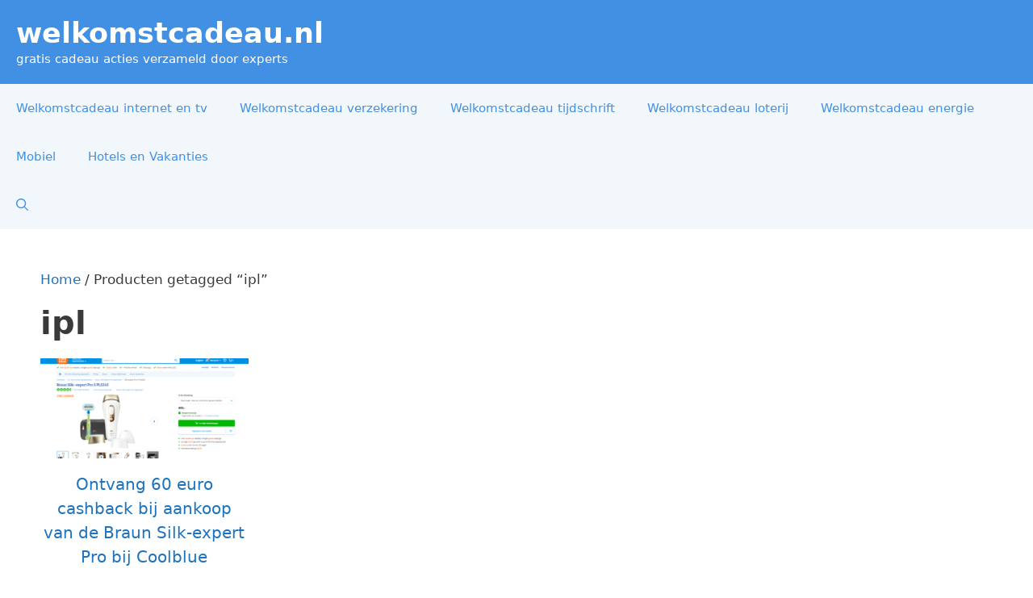

--- FILE ---
content_type: text/html; charset=UTF-8
request_url: https://www.welkomstcadeau.nl/tag/ipl/
body_size: 14422
content:
<!DOCTYPE html>
<html lang="nl-NL">
<head>
	<meta charset="UTF-8">
	<meta name='robots' content='index, follow, max-image-preview:large, max-snippet:-1, max-video-preview:-1' />
<meta name="viewport" content="width=device-width, initial-scale=1">
	<!-- This site is optimized with the Yoast SEO plugin v26.8 - https://yoast.com/product/yoast-seo-wordpress/ -->
	<title>ipl &gt; Alle Gratis Cadeau acties</title>
	<meta name="description" content="Interesse in ipl ? Ontdek op Welkomstcadeau .nl de beste gratis cadeau acties." />
	<link rel="canonical" href="https://www.welkomstcadeau.nl/tag/ipl/" />
	<meta property="og:locale" content="nl_NL" />
	<meta property="og:type" content="article" />
	<meta property="og:title" content="ipl &gt; Alle Gratis Cadeau acties" />
	<meta property="og:description" content="Interesse in ipl ? Ontdek op Welkomstcadeau .nl de beste gratis cadeau acties." />
	<meta property="og:url" content="https://www.welkomstcadeau.nl/tag/ipl/" />
	<meta property="og:site_name" content="welkomstcadeau.nl" />
	<meta name="twitter:card" content="summary_large_image" />
	<script type="application/ld+json" class="yoast-schema-graph">{"@context":"https://schema.org","@graph":[{"@type":"CollectionPage","@id":"https://www.welkomstcadeau.nl/tag/ipl/","url":"https://www.welkomstcadeau.nl/tag/ipl/","name":"ipl > Alle Gratis Cadeau acties","isPartOf":{"@id":"https://www.welkomstcadeau.nl/#website"},"primaryImageOfPage":{"@id":"https://www.welkomstcadeau.nl/tag/ipl/#primaryimage"},"image":{"@id":"https://www.welkomstcadeau.nl/tag/ipl/#primaryimage"},"thumbnailUrl":"https://www.welkomstcadeau.nl/wp-content/uploads/2023/06/ontvang-60-euro-cashback-bij-aankoop-van-de-braun-silk-expert-pro-bij-coolblue.png","description":"Interesse in ipl ? Ontdek op Welkomstcadeau .nl de beste gratis cadeau acties.","breadcrumb":{"@id":"https://www.welkomstcadeau.nl/tag/ipl/#breadcrumb"},"inLanguage":"nl-NL"},{"@type":"ImageObject","inLanguage":"nl-NL","@id":"https://www.welkomstcadeau.nl/tag/ipl/#primaryimage","url":"https://www.welkomstcadeau.nl/wp-content/uploads/2023/06/ontvang-60-euro-cashback-bij-aankoop-van-de-braun-silk-expert-pro-bij-coolblue.png","contentUrl":"https://www.welkomstcadeau.nl/wp-content/uploads/2023/06/ontvang-60-euro-cashback-bij-aankoop-van-de-braun-silk-expert-pro-bij-coolblue.png","width":540,"height":259,"caption":"Ontvang 60 euro cashback bij aankoop van de Braun Silk-expert Pro bij Coolblue"},{"@type":"BreadcrumbList","@id":"https://www.welkomstcadeau.nl/tag/ipl/#breadcrumb","itemListElement":[{"@type":"ListItem","position":1,"name":"Home","item":"https://www.welkomstcadeau.nl/"},{"@type":"ListItem","position":2,"name":"ipl"}]},{"@type":"WebSite","@id":"https://www.welkomstcadeau.nl/#website","url":"https://www.welkomstcadeau.nl/","name":"welkomstcadeau.nl","description":"gratis cadeau acties verzameld door experts","potentialAction":[{"@type":"SearchAction","target":{"@type":"EntryPoint","urlTemplate":"https://www.welkomstcadeau.nl/?s={search_term_string}"},"query-input":{"@type":"PropertyValueSpecification","valueRequired":true,"valueName":"search_term_string"}}],"inLanguage":"nl-NL"}]}</script>
	<!-- / Yoast SEO plugin. -->


<link rel='dns-prefetch' href='//www.googletagmanager.com' />
<link rel="alternate" type="application/rss+xml" title="welkomstcadeau.nl &raquo; feed" href="https://www.welkomstcadeau.nl/feed/" />
<link rel="alternate" type="application/rss+xml" title="welkomstcadeau.nl &raquo; reacties feed" href="https://www.welkomstcadeau.nl/comments/feed/" />
<link rel="alternate" type="application/rss+xml" title="welkomstcadeau.nl &raquo; ipl Tag feed" href="https://www.welkomstcadeau.nl/tag/ipl/feed/" />

<link data-optimized="2" rel="stylesheet" href="https://www.welkomstcadeau.nl/wp-content/litespeed/css/241426cfb3ffca37dadeba8801bb65f0.css?ver=c039b" />



























<script src="https://www.welkomstcadeau.nl/wp-includes/js/jquery/jquery.min.js?ver=3.7.1" id="jquery-core-js"></script>
<script data-optimized="1" src="https://www.welkomstcadeau.nl/wp-content/litespeed/js/4547f313a9fccbba7631b295fcaf20d9.js?ver=d2ebf" id="jquery-migrate-js" defer data-deferred="1"></script>
<script data-optimized="1" src="https://www.welkomstcadeau.nl/wp-content/litespeed/js/b2998a0b54cf8d341e5a1a0f220aa1d1.js?ver=d1b39" id="wc-jquery-blockui-js" defer data-wp-strategy="defer"></script>
<script data-optimized="1" id="wc-add-to-cart-js-extra" src="[data-uri]" defer></script>
<script data-optimized="1" src="https://www.welkomstcadeau.nl/wp-content/litespeed/js/34bb26a7456e7190beaf3ff6355d9a31.js?ver=b29e0" id="wc-add-to-cart-js" defer data-wp-strategy="defer"></script>
<script data-optimized="1" src="https://www.welkomstcadeau.nl/wp-content/litespeed/js/0c8f731a4285b51ddb38cd9161ab0983.js?ver=4f9f1" id="wc-js-cookie-js" defer data-wp-strategy="defer"></script>
<script data-optimized="1" id="woocommerce-js-extra" src="[data-uri]" defer></script>
<script data-optimized="1" src="https://www.welkomstcadeau.nl/wp-content/litespeed/js/0771701d20f2ffb586b5c8049a0d260f.js?ver=497f9" id="woocommerce-js" defer data-wp-strategy="defer"></script>
<script data-optimized="1" src="https://www.welkomstcadeau.nl/wp-content/litespeed/js/eaa2644b19884e3153cd00eaa3bb2198.js?ver=9bda4" id="wt-woocommerce-related-products-js" defer data-deferred="1"></script>
<script data-optimized="1" src="https://www.welkomstcadeau.nl/wp-content/litespeed/js/98e44e1f270c4c247d8ca08f4cb6e2f6.js?ver=c7c7f" id="wt-owl-js-js" defer data-deferred="1"></script>

<!-- Google tag (gtag.js) snippet toegevoegd door Site Kit -->
<!-- Google Analytics snippet toegevoegd door Site Kit -->
<script src="https://www.googletagmanager.com/gtag/js?id=G-CD10X0D1QE" id="google_gtagjs-js" defer data-deferred="1"></script>
<script id="google_gtagjs-js-after" src="[data-uri]" defer></script>
<link rel="https://api.w.org/" href="https://www.welkomstcadeau.nl/wp-json/" /><link rel="alternate" title="JSON" type="application/json" href="https://www.welkomstcadeau.nl/wp-json/wp/v2/product_tag/2556" /><link rel="EditURI" type="application/rsd+xml" title="RSD" href="https://www.welkomstcadeau.nl/xmlrpc.php?rsd" />
<meta name="generator" content="WordPress 6.9" />
<meta name="generator" content="WooCommerce 10.4.3" />
<meta name="generator" content="Site Kit by Google 1.171.0" /><script data-optimized="1" type="text/javascript" src="[data-uri]" defer></script>

<link rel="preload" href="https://wct-2.com/wct.js" as="script"><script data-optimized="1" type="text/javascript" data-ezscrex="false" async src="[data-uri]" defer></script>	<noscript><style>.woocommerce-product-gallery{ opacity: 1 !important; }</style></noscript>
	<noscript><style>.lazyload[data-src]{display:none !important;}</style></noscript><link rel="icon" href="https://www.welkomstcadeau.nl/wp-content/uploads/2022/02/cropped-welkomstcadeau-32x32.png" sizes="32x32" />
<link rel="icon" href="https://www.welkomstcadeau.nl/wp-content/uploads/2022/02/cropped-welkomstcadeau-192x192.png" sizes="192x192" />
<link rel="apple-touch-icon" href="https://www.welkomstcadeau.nl/wp-content/uploads/2022/02/cropped-welkomstcadeau-180x180.png" />
<meta name="msapplication-TileImage" content="https://www.welkomstcadeau.nl/wp-content/uploads/2022/02/cropped-welkomstcadeau-270x270.png" />
</head>

<body data-rsssl=1 class="archive tax-product_tag term-ipl term-2556 wp-embed-responsive wp-theme-generatepress wp-child-theme-welkomstcadeau theme-generatepress post-image-below-header post-image-aligned-right slideout-enabled slideout-mobile sticky-menu-slide sticky-enabled both-sticky-menu woocommerce woocommerce-page woocommerce-no-js no-sidebar nav-below-header separate-containers nav-search-enabled header-aligned-left dropdown-hover" itemtype="https://schema.org/Blog" itemscope>
	<a class="screen-reader-text skip-link" href="#content" title="Ga naar de inhoud">Ga naar de inhoud</a>		<header class="site-header" id="masthead" aria-label="Site"  itemtype="https://schema.org/WPHeader" itemscope>
			<div class="inside-header">
				<div class="site-branding">
						<p class="main-title" itemprop="headline">
					<a href="https://www.welkomstcadeau.nl/" rel="home">welkomstcadeau.nl</a>
				</p>
						<p class="site-description" itemprop="description">gratis cadeau acties verzameld door experts</p>
					</div>			<div class="header-widget">
				<aside id="block-3" class="widget inner-padding widget_block widget_text">
<p></p>
</aside>			</div>
						</div>
		</header>
				<nav class="main-navigation grid-container has-menu-bar-items sub-menu-right" id="site-navigation" aria-label="Primair"  itemtype="https://schema.org/SiteNavigationElement" itemscope>
			<div class="inside-navigation grid-container">
				<form method="get" class="search-form navigation-search" action="https://www.welkomstcadeau.nl/">
					<input type="search" class="search-field" value="" name="s" title="Zoeken" />
				</form>				<button class="menu-toggle" aria-controls="generate-slideout-menu" aria-expanded="false">
					<span class="gp-icon icon-menu-bars"><svg viewBox="0 0 512 512" aria-hidden="true" xmlns="http://www.w3.org/2000/svg" width="1em" height="1em"><path d="M0 96c0-13.255 10.745-24 24-24h464c13.255 0 24 10.745 24 24s-10.745 24-24 24H24c-13.255 0-24-10.745-24-24zm0 160c0-13.255 10.745-24 24-24h464c13.255 0 24 10.745 24 24s-10.745 24-24 24H24c-13.255 0-24-10.745-24-24zm0 160c0-13.255 10.745-24 24-24h464c13.255 0 24 10.745 24 24s-10.745 24-24 24H24c-13.255 0-24-10.745-24-24z" /></svg><svg viewBox="0 0 512 512" aria-hidden="true" xmlns="http://www.w3.org/2000/svg" width="1em" height="1em"><path d="M71.029 71.029c9.373-9.372 24.569-9.372 33.942 0L256 222.059l151.029-151.03c9.373-9.372 24.569-9.372 33.942 0 9.372 9.373 9.372 24.569 0 33.942L289.941 256l151.03 151.029c9.372 9.373 9.372 24.569 0 33.942-9.373 9.372-24.569 9.372-33.942 0L256 289.941l-151.029 151.03c-9.373 9.372-24.569 9.372-33.942 0-9.372-9.373-9.372-24.569 0-33.942L222.059 256 71.029 104.971c-9.372-9.373-9.372-24.569 0-33.942z" /></svg></span><span class="mobile-menu">Menu</span>				</button>
				<div id="primary-menu" class="main-nav"><ul id="menu-primary-prime" class=" menu sf-menu"><li id="menu-item-389670" class="menu-item menu-item-type-post_type menu-item-object-page menu-item-389670"><a href="https://www.welkomstcadeau.nl/welkomstcadeau-internet-en-tv/">Welkomstcadeau internet en tv</a></li>
<li id="menu-item-389669" class="menu-item menu-item-type-post_type menu-item-object-page menu-item-389669"><a href="https://www.welkomstcadeau.nl/welkomstcadeau-verzekering/">Welkomstcadeau verzekering</a></li>
<li id="menu-item-389671" class="menu-item menu-item-type-post_type menu-item-object-page menu-item-389671"><a href="https://www.welkomstcadeau.nl/welkomstcadeau-tijdschrift/">Welkomstcadeau tijdschrift</a></li>
<li id="menu-item-389672" class="menu-item menu-item-type-post_type menu-item-object-page menu-item-389672"><a href="https://www.welkomstcadeau.nl/welkomstcadeau-loterij/">Welkomstcadeau loterij</a></li>
<li id="menu-item-389673" class="menu-item menu-item-type-post_type menu-item-object-page menu-item-389673"><a href="https://www.welkomstcadeau.nl/welkomstcadeau-energie/">Welkomstcadeau energie</a></li>
<li id="menu-item-389558" class="menu-item menu-item-type-taxonomy menu-item-object-product_cat menu-item-389558"><a href="https://www.welkomstcadeau.nl/categorie/mobiel/">Mobiel</a></li>
<li id="menu-item-389557" class="menu-item menu-item-type-taxonomy menu-item-object-product_cat menu-item-389557"><a href="https://www.welkomstcadeau.nl/categorie/hotels-vakanties/">Hotels en Vakanties</a></li>
</ul></div><div class="menu-bar-items"><span class="menu-bar-item search-item"><a aria-label="Open zoekbalk" href="#"><span class="gp-icon icon-search"><svg viewBox="0 0 512 512" aria-hidden="true" xmlns="http://www.w3.org/2000/svg" width="1em" height="1em"><path fill-rule="evenodd" clip-rule="evenodd" d="M208 48c-88.366 0-160 71.634-160 160s71.634 160 160 160 160-71.634 160-160S296.366 48 208 48zM0 208C0 93.125 93.125 0 208 0s208 93.125 208 208c0 48.741-16.765 93.566-44.843 129.024l133.826 134.018c9.366 9.379 9.355 24.575-.025 33.941-9.379 9.366-24.575 9.355-33.941-.025L337.238 370.987C301.747 399.167 256.839 416 208 416 93.125 416 0 322.875 0 208z" /></svg><svg viewBox="0 0 512 512" aria-hidden="true" xmlns="http://www.w3.org/2000/svg" width="1em" height="1em"><path d="M71.029 71.029c9.373-9.372 24.569-9.372 33.942 0L256 222.059l151.029-151.03c9.373-9.372 24.569-9.372 33.942 0 9.372 9.373 9.372 24.569 0 33.942L289.941 256l151.03 151.029c9.372 9.373 9.372 24.569 0 33.942-9.373 9.372-24.569 9.372-33.942 0L256 289.941l-151.029 151.03c-9.373 9.372-24.569 9.372-33.942 0-9.372-9.373-9.372-24.569 0-33.942L222.059 256 71.029 104.971c-9.372-9.373-9.372-24.569 0-33.942z" /></svg></span></a></span></div>			</div>
		</nav>
		
	<div class="site grid-container container hfeed" id="page">
				<div class="site-content" id="content">
					<div class="content-area" id="primary">
			<main class="site-main" id="main">
								<div class="woocommerce-archive-wrapper">
					<div class="inside-article">
												<div class="entry-content" itemprop="text">
		<nav class="woocommerce-breadcrumb" aria-label="Breadcrumb"><a href="https://www.welkomstcadeau.nl">Home</a>&nbsp;&#47;&nbsp;Producten getagged &ldquo;ipl&rdquo;</nav><header class="woocommerce-products-header">
			<h1 class="woocommerce-products-header__title page-title">ipl</h1>
	
	</header>
<div id="wc-column-container" class="wc-columns-container wc-columns-4 wc-tablet-columns-2 wc-mobile-columns-1"><div class="woocommerce-notices-wrapper"></div><ul class="products columns-4">
<li class="sales-flash-overlay woocommerce-text-align-center woocommerce-image-align-center do-quantity-buttons product type-product post-391606 status-publish first instock product_cat-overig product_tag-e60-cashback product_tag-braun product_tag-braun-silk-expert-pro product_tag-cashback product_tag-coolblue product_tag-ipl product_tag-welkomstcadeau-coolblue has-post-thumbnail shipping-taxable product-type-external">
	<a href="https://www.welkomstcadeau.nl/gratis/ontvang-60-euro-cashback-bij-aankoop-van-de-braun-silk-expert-pro-bij-coolblue/" class="woocommerce-LoopProduct-link woocommerce-loop-product__link"><div class="wc-product-image"><div class="inside-wc-product-image"><img width="540" height="259" src="[data-uri]" class="attachment-woocommerce_thumbnail size-woocommerce_thumbnail lazyload" alt="Ontvang 60 euro cashback bij aankoop van de Braun Silk-expert Pro bij Coolblue" decoding="async" fetchpriority="high"   data-src="https://www.welkomstcadeau.nl/wp-content/uploads/2023/06/ontvang-60-euro-cashback-bij-aankoop-van-de-braun-silk-expert-pro-bij-coolblue.png.webp" data-srcset="https://www.welkomstcadeau.nl/wp-content/uploads/2023/06/ontvang-60-euro-cashback-bij-aankoop-van-de-braun-silk-expert-pro-bij-coolblue.png.webp 540w, https://www.welkomstcadeau.nl/wp-content/uploads/2023/06/ontvang-60-euro-cashback-bij-aankoop-van-de-braun-silk-expert-pro-bij-coolblue-300x144.png.webp 300w" data-sizes="auto" data-eio-rwidth="540" data-eio-rheight="259" /><noscript><img width="540" height="259" src="https://www.welkomstcadeau.nl/wp-content/uploads/2023/06/ontvang-60-euro-cashback-bij-aankoop-van-de-braun-silk-expert-pro-bij-coolblue.png.webp" class="attachment-woocommerce_thumbnail size-woocommerce_thumbnail" alt="Ontvang 60 euro cashback bij aankoop van de Braun Silk-expert Pro bij Coolblue" decoding="async" fetchpriority="high" srcset="https://www.welkomstcadeau.nl/wp-content/uploads/2023/06/ontvang-60-euro-cashback-bij-aankoop-van-de-braun-silk-expert-pro-bij-coolblue.png.webp 540w, https://www.welkomstcadeau.nl/wp-content/uploads/2023/06/ontvang-60-euro-cashback-bij-aankoop-van-de-braun-silk-expert-pro-bij-coolblue-300x144.png.webp 300w" sizes="(max-width: 540px) 100vw, 540px" data-eio="l" /></noscript></div></div><h2 class="woocommerce-loop-product__title">Ontvang 60 euro cashback bij aankoop van de Braun Silk-expert Pro bij Coolblue</h2>
</a></li>
</ul>
</div>						</div>
											</div>
				</div>
							</main>
		</div>
		
	</div>
</div>


<div class="site-footer">
				<div id="footer-widgets" class="site footer-widgets">
				<div class="footer-widgets-container grid-container">
					<div class="inside-footer-widgets">
							<div class="footer-widget-1">
		<aside id="block-5" class="widget inner-padding widget_block widget_text">
<p><strong>Over Welkomstcadeau.nl</strong></p>
</aside><aside id="block-6" class="widget inner-padding widget_block widget_text">
<p>Eerlijke overzichten van acties en welkomstcadeaus, met alle voorwaarden helder uitgelegd. Zodat jij in één keer de beste keuze maakt en profiteert van de beste aanbiedingen. Lees <a href="https://www.welkomstcadeau.nl/over-welkomstcadeau-nl/"><span style="text-decoration: underline;">hier alles over ons team van experts, werkwijze en verdienmodel</span></a>.</p>
</aside>	</div>
		<div class="footer-widget-2">
		<aside id="block-11" class="widget inner-padding widget_block widget_text">
<p><strong>Met zorg voor je samengesteld</strong></p>
</aside><aside id="block-7" class="widget inner-padding widget_block widget_text">
<p>Welkomstcadeau.nl is een concept van <strong>iPublishing B.V.</strong> Informatie op deze site is zorgvuldig samengesteld, maar blijft algemeen van aard. We geven geen individueel (financieel) advies. Beslissingen neem je altijd op basis van je eigen situatie en de officiële voorwaarden van de aanbieder.</p>
</aside>	</div>
		<div class="footer-widget-3">
		<aside id="block-9" class="widget inner-padding widget_block widget_text">
<p><strong>Contact</strong></p>
</aside><aside id="block-10" class="widget inner-padding widget_block widget_text">
<p>Heb je vragen of tips over onze website of aanbiedingen? Lees <a href="https://www.welkomstcadeau.nl/over-welkomstcadeau-nl/"><span style="text-decoration: underline;">hier hoe je met ons team in contact kan komen</span></a>.</p>
</aside><aside id="block-14" class="widget inner-padding widget_block widget_text">
<p>Bij kansspelen: <em>Speel bewust, 18+</em></p>
</aside><aside id="block-15" class="widget inner-padding widget_block widget_text">
<p>Lees onze <a href="https://www.ipublishing.nl/privacyverklaring/"><span style="text-decoration: underline;">privacyverklaring</span></a>.</p>
</aside>	</div>
						</div>
				</div>
			</div>
					<footer class="site-info" aria-label="Site"  itemtype="https://schema.org/WPFooter" itemscope>
			<div class="inside-site-info grid-container">
								<div class="copyright-bar">
					&copy; 2026 Welkomstcadeau.nl				</div>
			</div>
		</footer>
		</div>

<a title="Scroll terug naar boven" aria-label="Scroll terug naar boven" rel="nofollow" href="#" class="generate-back-to-top" data-scroll-speed="400" data-start-scroll="300" role="button">
					<span class="gp-icon icon-arrow-up"><svg viewBox="0 0 330 512" aria-hidden="true" xmlns="http://www.w3.org/2000/svg" width="1em" height="1em" fill-rule="evenodd" clip-rule="evenodd" stroke-linejoin="round" stroke-miterlimit="1.414"><path d="M305.863 314.916c0 2.266-1.133 4.815-2.832 6.514l-14.157 14.163c-1.699 1.7-3.964 2.832-6.513 2.832-2.265 0-4.813-1.133-6.512-2.832L164.572 224.276 53.295 335.593c-1.699 1.7-4.247 2.832-6.512 2.832-2.265 0-4.814-1.133-6.513-2.832L26.113 321.43c-1.699-1.7-2.831-4.248-2.831-6.514s1.132-4.816 2.831-6.515L158.06 176.408c1.699-1.7 4.247-2.833 6.512-2.833 2.265 0 4.814 1.133 6.513 2.833L303.03 308.4c1.7 1.7 2.832 4.249 2.832 6.515z" fill-rule="nonzero" /></svg></span>
				</a>		<nav id="generate-slideout-menu" class="main-navigation slideout-navigation" itemtype="https://schema.org/SiteNavigationElement" itemscope>
			<div class="inside-navigation grid-container grid-parent">
				<button class="slideout-exit has-svg-icon"><span class="gp-icon pro-close">
				<svg viewBox="0 0 512 512" aria-hidden="true" role="img" version="1.1" xmlns="http://www.w3.org/2000/svg" xmlns:xlink="http://www.w3.org/1999/xlink" width="1em" height="1em">
					<path d="M71.029 71.029c9.373-9.372 24.569-9.372 33.942 0L256 222.059l151.029-151.03c9.373-9.372 24.569-9.372 33.942 0 9.372 9.373 9.372 24.569 0 33.942L289.941 256l151.03 151.029c9.372 9.373 9.372 24.569 0 33.942-9.373 9.372-24.569 9.372-33.942 0L256 289.941l-151.029 151.03c-9.373 9.372-24.569 9.372-33.942 0-9.372-9.373-9.372-24.569 0-33.942L222.059 256 71.029 104.971c-9.372-9.373-9.372-24.569 0-33.942z" />
				</svg>
			</span> <span class="screen-reader-text">Sluiten</span></button><div class="main-nav"><ul id="menu-off-canvas-mobile-menu-prime" class=" slideout-menu"><li id="menu-item-389679" class="menu-item menu-item-type-post_type menu-item-object-page menu-item-389679"><a href="https://www.welkomstcadeau.nl/welkomstcadeau-verzekering/">Welkomstcadeau verzekering</a></li>
<li id="menu-item-389680" class="menu-item menu-item-type-post_type menu-item-object-page menu-item-389680"><a href="https://www.welkomstcadeau.nl/welkomstcadeau-internet-en-tv/">Welkomstcadeau internet en tv</a></li>
<li id="menu-item-389681" class="menu-item menu-item-type-post_type menu-item-object-page menu-item-389681"><a href="https://www.welkomstcadeau.nl/welkomstcadeau-tijdschrift/">Welkomstcadeau tijdschrift</a></li>
<li id="menu-item-389682" class="menu-item menu-item-type-post_type menu-item-object-page menu-item-389682"><a href="https://www.welkomstcadeau.nl/welkomstcadeau-loterij/">Welkomstcadeau loterij</a></li>
<li id="menu-item-389683" class="menu-item menu-item-type-post_type menu-item-object-page menu-item-389683"><a href="https://www.welkomstcadeau.nl/welkomstcadeau-energie/">Welkomstcadeau energie</a></li>
</ul></div>			</div><!-- .inside-navigation -->
		</nav><!-- #site-navigation -->

					<div class="slideout-overlay">
							</div>
			<script type="speculationrules">
{"prefetch":[{"source":"document","where":{"and":[{"href_matches":"/*"},{"not":{"href_matches":["/wp-*.php","/wp-admin/*","/wp-content/uploads/*","/wp-content/*","/wp-content/plugins/*","/wp-content/themes/welkomstcadeau/*","/wp-content/themes/generatepress/*","/*\\?(.+)"]}},{"not":{"selector_matches":"a[rel~=\"nofollow\"]"}},{"not":{"selector_matches":".no-prefetch, .no-prefetch a"}}]},"eagerness":"conservative"}]}
</script>
<script data-optimized="1" id="generate-a11y" src="[data-uri]" defer></script>
<script type="application/ld+json">{"@context":"https://schema.org/","@type":"BreadcrumbList","itemListElement":[{"@type":"ListItem","position":1,"item":{"name":"Home","@id":"https://www.welkomstcadeau.nl"}},{"@type":"ListItem","position":2,"item":{"name":"Producten getagged &amp;ldquo;ipl&amp;rdquo;","@id":"https://www.welkomstcadeau.nl/tag/ipl/"}}]}</script><script data-optimized="1" src="[data-uri]" defer></script>	<script data-optimized="1" src="[data-uri]" defer></script>
	<script data-optimized="1" src="https://www.welkomstcadeau.nl/wp-content/litespeed/js/46fd02a1d811acdb3142957105a6046f.js?ver=3aa48" id="generate-sticky-js" defer data-deferred="1"></script>
<script data-optimized="1" id="generate-offside-js-extra" src="[data-uri]" defer></script>
<script data-optimized="1" src="https://www.welkomstcadeau.nl/wp-content/litespeed/js/4accd393cab1f563aef7e73312ffe981.js?ver=30ec5" id="generate-offside-js" defer data-deferred="1"></script>
<script data-optimized="1" id="eio-lazy-load-js-before" src="[data-uri]" defer></script>
<script data-optimized="1" src="https://www.welkomstcadeau.nl/wp-content/litespeed/js/ae01673acdf49b55457e20c278da79ac.js?ver=669c9" id="eio-lazy-load-js" data-wp-strategy="async" defer data-deferred="1"></script>
<script data-optimized="1" id="kk-star-ratings-js-extra" src="[data-uri]" defer></script>
<script data-optimized="1" src="https://www.welkomstcadeau.nl/wp-content/litespeed/js/576f6b1574039d7bec80ab90dbb03ae8.js?ver=2f0c1" id="kk-star-ratings-js" defer data-deferred="1"></script>
<script data-optimized="1" id="generate-smooth-scroll-js-extra" src="[data-uri]" defer></script>
<script data-optimized="1" src="https://www.welkomstcadeau.nl/wp-content/litespeed/js/8887b7732183189385dbcb120ae7002c.js?ver=6e725" id="generate-smooth-scroll-js" defer data-deferred="1"></script>
<script data-optimized="1" src="https://www.welkomstcadeau.nl/wp-content/litespeed/js/7de484ada57fba2057d23ad3a7878b4a.js?ver=b935a" id="vj-core-js" defer data-deferred="1"></script>
<script data-optimized="1" id="generate-menu-js-before" src="[data-uri]" defer></script>
<script data-optimized="1" src="https://www.welkomstcadeau.nl/wp-content/litespeed/js/49cbd60d9ffb4bd73782e06963d33f4b.js?ver=7d840" id="generate-menu-js" defer data-deferred="1"></script>
<script data-optimized="1" id="generate-navigation-search-js-before" src="[data-uri]" defer></script>
<script data-optimized="1" src="https://www.welkomstcadeau.nl/wp-content/litespeed/js/24b97aa9ce4a16b5a8f995cd2b557a90.js?ver=a0f7c" id="generate-navigation-search-js" defer data-deferred="1"></script>
<script data-optimized="1" id="generate-back-to-top-js-before" src="[data-uri]" defer></script>
<script data-optimized="1" src="https://www.welkomstcadeau.nl/wp-content/litespeed/js/31f2672c7b6380bfd6e46e31e7cb6d12.js?ver=c087c" id="generate-back-to-top-js" defer data-deferred="1"></script>
<script data-optimized="1" src="https://www.welkomstcadeau.nl/wp-content/litespeed/js/647e9e1cd06f72d97f34ea1bf544914f.js?ver=0e3f8" id="sourcebuster-js-js" defer data-deferred="1"></script>
<script data-optimized="1" id="wc-order-attribution-js-extra" src="[data-uri]" defer></script>
<script data-optimized="1" src="https://www.welkomstcadeau.nl/wp-content/litespeed/js/72eca1690f20a4b2de6963c56144a387.js?ver=f163e" id="wc-order-attribution-js" defer data-deferred="1"></script>
<script data-optimized="1" id="generate-woocommerce-js-extra" src="[data-uri]" defer></script>
<script data-optimized="1" src="https://www.welkomstcadeau.nl/wp-content/litespeed/js/6cc1c82607431041c08399f1552d43d8.js?ver=89748" id="generate-woocommerce-js" defer data-deferred="1"></script>
<script id="wp-emoji-settings" type="application/json">
{"baseUrl":"https://s.w.org/images/core/emoji/17.0.2/72x72/","ext":".png","svgUrl":"https://s.w.org/images/core/emoji/17.0.2/svg/","svgExt":".svg","source":{"concatemoji":"https://www.welkomstcadeau.nl/wp-includes/js/wp-emoji-release.min.js?ver=6.9"}}
</script>
<script type="module">
/*! This file is auto-generated */
const a=JSON.parse(document.getElementById("wp-emoji-settings").textContent),o=(window._wpemojiSettings=a,"wpEmojiSettingsSupports"),s=["flag","emoji"];function i(e){try{var t={supportTests:e,timestamp:(new Date).valueOf()};sessionStorage.setItem(o,JSON.stringify(t))}catch(e){}}function c(e,t,n){e.clearRect(0,0,e.canvas.width,e.canvas.height),e.fillText(t,0,0);t=new Uint32Array(e.getImageData(0,0,e.canvas.width,e.canvas.height).data);e.clearRect(0,0,e.canvas.width,e.canvas.height),e.fillText(n,0,0);const a=new Uint32Array(e.getImageData(0,0,e.canvas.width,e.canvas.height).data);return t.every((e,t)=>e===a[t])}function p(e,t){e.clearRect(0,0,e.canvas.width,e.canvas.height),e.fillText(t,0,0);var n=e.getImageData(16,16,1,1);for(let e=0;e<n.data.length;e++)if(0!==n.data[e])return!1;return!0}function u(e,t,n,a){switch(t){case"flag":return n(e,"\ud83c\udff3\ufe0f\u200d\u26a7\ufe0f","\ud83c\udff3\ufe0f\u200b\u26a7\ufe0f")?!1:!n(e,"\ud83c\udde8\ud83c\uddf6","\ud83c\udde8\u200b\ud83c\uddf6")&&!n(e,"\ud83c\udff4\udb40\udc67\udb40\udc62\udb40\udc65\udb40\udc6e\udb40\udc67\udb40\udc7f","\ud83c\udff4\u200b\udb40\udc67\u200b\udb40\udc62\u200b\udb40\udc65\u200b\udb40\udc6e\u200b\udb40\udc67\u200b\udb40\udc7f");case"emoji":return!a(e,"\ud83e\u1fac8")}return!1}function f(e,t,n,a){let r;const o=(r="undefined"!=typeof WorkerGlobalScope&&self instanceof WorkerGlobalScope?new OffscreenCanvas(300,150):document.createElement("canvas")).getContext("2d",{willReadFrequently:!0}),s=(o.textBaseline="top",o.font="600 32px Arial",{});return e.forEach(e=>{s[e]=t(o,e,n,a)}),s}function r(e){var t=document.createElement("script");t.src=e,t.defer=!0,document.head.appendChild(t)}a.supports={everything:!0,everythingExceptFlag:!0},new Promise(t=>{let n=function(){try{var e=JSON.parse(sessionStorage.getItem(o));if("object"==typeof e&&"number"==typeof e.timestamp&&(new Date).valueOf()<e.timestamp+604800&&"object"==typeof e.supportTests)return e.supportTests}catch(e){}return null}();if(!n){if("undefined"!=typeof Worker&&"undefined"!=typeof OffscreenCanvas&&"undefined"!=typeof URL&&URL.createObjectURL&&"undefined"!=typeof Blob)try{var e="postMessage("+f.toString()+"("+[JSON.stringify(s),u.toString(),c.toString(),p.toString()].join(",")+"));",a=new Blob([e],{type:"text/javascript"});const r=new Worker(URL.createObjectURL(a),{name:"wpTestEmojiSupports"});return void(r.onmessage=e=>{i(n=e.data),r.terminate(),t(n)})}catch(e){}i(n=f(s,u,c,p))}t(n)}).then(e=>{for(const n in e)a.supports[n]=e[n],a.supports.everything=a.supports.everything&&a.supports[n],"flag"!==n&&(a.supports.everythingExceptFlag=a.supports.everythingExceptFlag&&a.supports[n]);var t;a.supports.everythingExceptFlag=a.supports.everythingExceptFlag&&!a.supports.flag,a.supports.everything||((t=a.source||{}).concatemoji?r(t.concatemoji):t.wpemoji&&t.twemoji&&(r(t.twemoji),r(t.wpemoji)))});
//# sourceURL=https://www.welkomstcadeau.nl/wp-includes/js/wp-emoji-loader.min.js
</script>
                <script data-optimized="1" src="[data-uri]" defer></script>
                
            
<script data-no-optimize="1">window.lazyLoadOptions=Object.assign({},{threshold:300},window.lazyLoadOptions||{});!function(t,e){"object"==typeof exports&&"undefined"!=typeof module?module.exports=e():"function"==typeof define&&define.amd?define(e):(t="undefined"!=typeof globalThis?globalThis:t||self).LazyLoad=e()}(this,function(){"use strict";function e(){return(e=Object.assign||function(t){for(var e=1;e<arguments.length;e++){var n,a=arguments[e];for(n in a)Object.prototype.hasOwnProperty.call(a,n)&&(t[n]=a[n])}return t}).apply(this,arguments)}function o(t){return e({},at,t)}function l(t,e){return t.getAttribute(gt+e)}function c(t){return l(t,vt)}function s(t,e){return function(t,e,n){e=gt+e;null!==n?t.setAttribute(e,n):t.removeAttribute(e)}(t,vt,e)}function i(t){return s(t,null),0}function r(t){return null===c(t)}function u(t){return c(t)===_t}function d(t,e,n,a){t&&(void 0===a?void 0===n?t(e):t(e,n):t(e,n,a))}function f(t,e){et?t.classList.add(e):t.className+=(t.className?" ":"")+e}function _(t,e){et?t.classList.remove(e):t.className=t.className.replace(new RegExp("(^|\\s+)"+e+"(\\s+|$)")," ").replace(/^\s+/,"").replace(/\s+$/,"")}function g(t){return t.llTempImage}function v(t,e){!e||(e=e._observer)&&e.unobserve(t)}function b(t,e){t&&(t.loadingCount+=e)}function p(t,e){t&&(t.toLoadCount=e)}function n(t){for(var e,n=[],a=0;e=t.children[a];a+=1)"SOURCE"===e.tagName&&n.push(e);return n}function h(t,e){(t=t.parentNode)&&"PICTURE"===t.tagName&&n(t).forEach(e)}function a(t,e){n(t).forEach(e)}function m(t){return!!t[lt]}function E(t){return t[lt]}function I(t){return delete t[lt]}function y(e,t){var n;m(e)||(n={},t.forEach(function(t){n[t]=e.getAttribute(t)}),e[lt]=n)}function L(a,t){var o;m(a)&&(o=E(a),t.forEach(function(t){var e,n;e=a,(t=o[n=t])?e.setAttribute(n,t):e.removeAttribute(n)}))}function k(t,e,n){f(t,e.class_loading),s(t,st),n&&(b(n,1),d(e.callback_loading,t,n))}function A(t,e,n){n&&t.setAttribute(e,n)}function O(t,e){A(t,rt,l(t,e.data_sizes)),A(t,it,l(t,e.data_srcset)),A(t,ot,l(t,e.data_src))}function w(t,e,n){var a=l(t,e.data_bg_multi),o=l(t,e.data_bg_multi_hidpi);(a=nt&&o?o:a)&&(t.style.backgroundImage=a,n=n,f(t=t,(e=e).class_applied),s(t,dt),n&&(e.unobserve_completed&&v(t,e),d(e.callback_applied,t,n)))}function x(t,e){!e||0<e.loadingCount||0<e.toLoadCount||d(t.callback_finish,e)}function M(t,e,n){t.addEventListener(e,n),t.llEvLisnrs[e]=n}function N(t){return!!t.llEvLisnrs}function z(t){if(N(t)){var e,n,a=t.llEvLisnrs;for(e in a){var o=a[e];n=e,o=o,t.removeEventListener(n,o)}delete t.llEvLisnrs}}function C(t,e,n){var a;delete t.llTempImage,b(n,-1),(a=n)&&--a.toLoadCount,_(t,e.class_loading),e.unobserve_completed&&v(t,n)}function R(i,r,c){var l=g(i)||i;N(l)||function(t,e,n){N(t)||(t.llEvLisnrs={});var a="VIDEO"===t.tagName?"loadeddata":"load";M(t,a,e),M(t,"error",n)}(l,function(t){var e,n,a,o;n=r,a=c,o=u(e=i),C(e,n,a),f(e,n.class_loaded),s(e,ut),d(n.callback_loaded,e,a),o||x(n,a),z(l)},function(t){var e,n,a,o;n=r,a=c,o=u(e=i),C(e,n,a),f(e,n.class_error),s(e,ft),d(n.callback_error,e,a),o||x(n,a),z(l)})}function T(t,e,n){var a,o,i,r,c;t.llTempImage=document.createElement("IMG"),R(t,e,n),m(c=t)||(c[lt]={backgroundImage:c.style.backgroundImage}),i=n,r=l(a=t,(o=e).data_bg),c=l(a,o.data_bg_hidpi),(r=nt&&c?c:r)&&(a.style.backgroundImage='url("'.concat(r,'")'),g(a).setAttribute(ot,r),k(a,o,i)),w(t,e,n)}function G(t,e,n){var a;R(t,e,n),a=e,e=n,(t=Et[(n=t).tagName])&&(t(n,a),k(n,a,e))}function D(t,e,n){var a;a=t,(-1<It.indexOf(a.tagName)?G:T)(t,e,n)}function S(t,e,n){var a;t.setAttribute("loading","lazy"),R(t,e,n),a=e,(e=Et[(n=t).tagName])&&e(n,a),s(t,_t)}function V(t){t.removeAttribute(ot),t.removeAttribute(it),t.removeAttribute(rt)}function j(t){h(t,function(t){L(t,mt)}),L(t,mt)}function F(t){var e;(e=yt[t.tagName])?e(t):m(e=t)&&(t=E(e),e.style.backgroundImage=t.backgroundImage)}function P(t,e){var n;F(t),n=e,r(e=t)||u(e)||(_(e,n.class_entered),_(e,n.class_exited),_(e,n.class_applied),_(e,n.class_loading),_(e,n.class_loaded),_(e,n.class_error)),i(t),I(t)}function U(t,e,n,a){var o;n.cancel_on_exit&&(c(t)!==st||"IMG"===t.tagName&&(z(t),h(o=t,function(t){V(t)}),V(o),j(t),_(t,n.class_loading),b(a,-1),i(t),d(n.callback_cancel,t,e,a)))}function $(t,e,n,a){var o,i,r=(i=t,0<=bt.indexOf(c(i)));s(t,"entered"),f(t,n.class_entered),_(t,n.class_exited),o=t,i=a,n.unobserve_entered&&v(o,i),d(n.callback_enter,t,e,a),r||D(t,n,a)}function q(t){return t.use_native&&"loading"in HTMLImageElement.prototype}function H(t,o,i){t.forEach(function(t){return(a=t).isIntersecting||0<a.intersectionRatio?$(t.target,t,o,i):(e=t.target,n=t,a=o,t=i,void(r(e)||(f(e,a.class_exited),U(e,n,a,t),d(a.callback_exit,e,n,t))));var e,n,a})}function B(e,n){var t;tt&&!q(e)&&(n._observer=new IntersectionObserver(function(t){H(t,e,n)},{root:(t=e).container===document?null:t.container,rootMargin:t.thresholds||t.threshold+"px"}))}function J(t){return Array.prototype.slice.call(t)}function K(t){return t.container.querySelectorAll(t.elements_selector)}function Q(t){return c(t)===ft}function W(t,e){return e=t||K(e),J(e).filter(r)}function X(e,t){var n;(n=K(e),J(n).filter(Q)).forEach(function(t){_(t,e.class_error),i(t)}),t.update()}function t(t,e){var n,a,t=o(t);this._settings=t,this.loadingCount=0,B(t,this),n=t,a=this,Y&&window.addEventListener("online",function(){X(n,a)}),this.update(e)}var Y="undefined"!=typeof window,Z=Y&&!("onscroll"in window)||"undefined"!=typeof navigator&&/(gle|ing|ro)bot|crawl|spider/i.test(navigator.userAgent),tt=Y&&"IntersectionObserver"in window,et=Y&&"classList"in document.createElement("p"),nt=Y&&1<window.devicePixelRatio,at={elements_selector:".lazy",container:Z||Y?document:null,threshold:300,thresholds:null,data_src:"src",data_srcset:"srcset",data_sizes:"sizes",data_bg:"bg",data_bg_hidpi:"bg-hidpi",data_bg_multi:"bg-multi",data_bg_multi_hidpi:"bg-multi-hidpi",data_poster:"poster",class_applied:"applied",class_loading:"litespeed-loading",class_loaded:"litespeed-loaded",class_error:"error",class_entered:"entered",class_exited:"exited",unobserve_completed:!0,unobserve_entered:!1,cancel_on_exit:!0,callback_enter:null,callback_exit:null,callback_applied:null,callback_loading:null,callback_loaded:null,callback_error:null,callback_finish:null,callback_cancel:null,use_native:!1},ot="src",it="srcset",rt="sizes",ct="poster",lt="llOriginalAttrs",st="loading",ut="loaded",dt="applied",ft="error",_t="native",gt="data-",vt="ll-status",bt=[st,ut,dt,ft],pt=[ot],ht=[ot,ct],mt=[ot,it,rt],Et={IMG:function(t,e){h(t,function(t){y(t,mt),O(t,e)}),y(t,mt),O(t,e)},IFRAME:function(t,e){y(t,pt),A(t,ot,l(t,e.data_src))},VIDEO:function(t,e){a(t,function(t){y(t,pt),A(t,ot,l(t,e.data_src))}),y(t,ht),A(t,ct,l(t,e.data_poster)),A(t,ot,l(t,e.data_src)),t.load()}},It=["IMG","IFRAME","VIDEO"],yt={IMG:j,IFRAME:function(t){L(t,pt)},VIDEO:function(t){a(t,function(t){L(t,pt)}),L(t,ht),t.load()}},Lt=["IMG","IFRAME","VIDEO"];return t.prototype={update:function(t){var e,n,a,o=this._settings,i=W(t,o);{if(p(this,i.length),!Z&&tt)return q(o)?(e=o,n=this,i.forEach(function(t){-1!==Lt.indexOf(t.tagName)&&S(t,e,n)}),void p(n,0)):(t=this._observer,o=i,t.disconnect(),a=t,void o.forEach(function(t){a.observe(t)}));this.loadAll(i)}},destroy:function(){this._observer&&this._observer.disconnect(),K(this._settings).forEach(function(t){I(t)}),delete this._observer,delete this._settings,delete this.loadingCount,delete this.toLoadCount},loadAll:function(t){var e=this,n=this._settings;W(t,n).forEach(function(t){v(t,e),D(t,n,e)})},restoreAll:function(){var e=this._settings;K(e).forEach(function(t){P(t,e)})}},t.load=function(t,e){e=o(e);D(t,e)},t.resetStatus=function(t){i(t)},t}),function(t,e){"use strict";function n(){e.body.classList.add("litespeed_lazyloaded")}function a(){console.log("[LiteSpeed] Start Lazy Load"),o=new LazyLoad(Object.assign({},t.lazyLoadOptions||{},{elements_selector:"[data-lazyloaded]",callback_finish:n})),i=function(){o.update()},t.MutationObserver&&new MutationObserver(i).observe(e.documentElement,{childList:!0,subtree:!0,attributes:!0})}var o,i;t.addEventListener?t.addEventListener("load",a,!1):t.attachEvent("onload",a)}(window,document);</script></body>
</html>


<!-- Page cached by LiteSpeed Cache 7.7 on 2026-01-28 04:48:06 -->

--- FILE ---
content_type: application/javascript
request_url: https://www.welkomstcadeau.nl/wp-content/litespeed/js/7de484ada57fba2057d23ad3a7878b4a.js?ver=b935a
body_size: 152
content:
if('querySelectorAll' in document){(function(){const headings=document.querySelectorAll('.wp-block-yoast-faq-block .schema-faq-question')
Array.prototype.forEach.call(headings,heading=>{heading.innerHTML=`
		<button aria-expanded="false">${heading.textContent} <svg aria-hidden="true" focusable="false" viewBox="0 0 10 10"><rect class="vert" height="8" width="2" y="1" x="4"/><rect height="2" width="8" y="4" x="1"/> </svg></button>
	  `;const getContent=(elem)=>{let elems=[];while(elem.nextElementSibling&&elem.nextElementSibling.className==='schema-faq-answer'){elems.push(elem.nextElementSibling);elem=elem.nextElementSibling}
elems.forEach((node)=>{node.parentNode.removeChild(node)})
return elems}
let contents=getContent(heading);let wrapper=document.createElement('div');wrapper.hidden=!0;contents.forEach(node=>{wrapper.appendChild(node)})
heading.parentNode.insertBefore(wrapper,heading.nextElementSibling);let btn=heading.querySelector('button');btn.onclick=()=>{let expanded=btn.getAttribute('aria-expanded')==='true'||!1;btn.setAttribute('aria-expanded',!expanded);wrapper.hidden=expanded}})})()}
;

--- FILE ---
content_type: application/javascript
request_url: https://www.welkomstcadeau.nl/wp-content/litespeed/js/4accd393cab1f563aef7e73312ffe981.js?ver=30ec5
body_size: 1703
content:
!function(a,c,u){"use strict";var e={getInstance:function(e,t){return a.offside.factory||(a.offside.factory=n(t)),a.offside.factory.getOffsideInstance(e,t)}};function n(e){var t,p=function(e){0<k.length&&(isNaN(e)?k.forEach(function(e){x[e].close()}):x[e].close())},b=function(){h(C,i)},h=function(e,t){e.classList?e.classList.add(t):e.className=(e.className+" "+t).trim()},S=function(e,t){e.classList?e.classList.remove(t):e.className=e.className.replace(new RegExp("(^|\\b)"+t.split(" ").join("|")+"(\\b|$)","gi")," ")},L=function(e,t,n){e.addEventListener(t,n)},A=function(e,t,n){e.removeEventListener(t,n)},E=function(e){return e instanceof HTMLElement?[e]:Array.isArray(e)?e:"string"==typeof e&&Array.apply(null,c.querySelectorAll(e))},O=function(e,t){e=e.indexOf(t);return-1<e&&e},n={slidingElementsSelector:".offside-sliding-element",disableCss3dTransforms:!1,debug:!1};for(t in e)n.hasOwnProperty(t)&&(n[t]=e[t]);var q="offside-js",o=q+"--init",i=q+"--interact",x=[],w=!0,s=!n.disableCss3dTransforms&&function(){if(!a.getComputedStyle)return!1;var e,t,n=c.createElement("p"),o={webkitTransform:"-webkit-transform",OTransform:"-o-transform",msTransform:"-ms-transform",MozTransform:"-moz-transform",transform:"transform"};for(t in c.body.insertBefore(n,null),o)n.style[t]!==u&&(n.style[t]="translate3d(1px,1px,1px)",e=a.getComputedStyle(n).getPropertyValue(o[t]));return c.body.removeChild(n),e!==u&&0<e.length&&"none"!==e}(),k=[],C=c.body,r=E(n.slidingElementsSelector),T=n.debug;function l(e,t,n){var o,i={buttonsSelector:"",slidingSide:"left",init:function(){},beforeOpen:function(){},afterOpen:function(){},beforeClose:function(){},afterClose:function(){},beforeDestroy:function(){},afterDestroy:function(){}};for(o in t)i.hasOwnProperty(o)&&(i[o]=t[o]);var s=e,r=E(i.buttonsSelector),e=i.slidingSide,l="offside",a=l+"--"+e,c="is-open",u=q+"--is-open",d=q+"--is-"+e,f=n||0,m=function(){(!1===O(k,f)?g:y)()},g=function(){i.beforeOpen(),w&&(w=!1,b()),p(),h(C,u),h(C,d),h(s,c),k.push(f),i.afterOpen()},y=function(){var e=O(k,f);!1!==e&&(i.beforeClose(),S(C,u),S(C,d),S(s,c),k.splice(e,1),i.afterClose())},v=function(e){e.preventDefault(),m()},e=function(){s||console.error('Offside alert: "offside" selector could not match any element'),r.length||console.error('Offside alert: "buttonsSelector" selector could not match any element')};this.toggle=function(){m()},this.open=function(){g()},this.close=function(){y()},this.closeAll=function(){p()},this.destroy=function(){i.beforeDestroy(),y(),r.forEach(function(e){A(e,"click",v)}),S(s,l),S(s,a),delete x[f],i.afterDestroy()},T&&e(),h(s,l),h(s,a),r.forEach(function(e){L(e,"click",v)}),i.init()}return r.forEach(function(e){h(e,"offside-sliding-element")}),s||h(c.documentElement,"no-csstransforms3d"),h(C,o),{closeOpenOffside:function(){p()},getOffsideInstance:function(e,t){var n,o=x.length||0,e=(t=t,n=o,!1!==(e=E((e=e)!==u?e:".offside"))?new l(e[0],t,n):null);if(null!==e)return x[o]=e}}}"undefined"!=typeof module&&module.exports?module.exports=e.getInstance:a.offside=e.getInstance}(window,document);for(var generateOffside=offside(".slideout-navigation",{slidingElementsSelector:"#slideout-container",buttonsSelector:".slideout-mobile .main-navigation .menu-toggle, .slideout-both .main-navigation .menu-toggle, .slideout-both .slideout-toggle, .slideout-desktop .slideout-toggle",slidingSide:offSide.side,beforeOpen:function(){document.querySelector(".slideout-navigation").classList.add("slideout-transition")},afterOpen:function(){if(setTimeout(function(){document.querySelector(".slideout-navigation").classList.remove("slideout-transition")},10),document.documentElement.classList.add("slide-opened"),document.body.classList.add("slide-opened"),document.body.classList.contains("dropdown-hover"))for(var e=document.querySelector(".slideout-navigation").querySelectorAll("li.menu-item-has-children"),t=0;t<e.length;t++){var n=e[t].querySelector("span.dropdown-menu-toggle");n&&(n.setAttribute("tabindex",0),n.setAttribute("role","button"),n.setAttribute("aria-expanded",!0))}var o=document.querySelector(".slideout-navigation").querySelectorAll('button, [href], input, select, textarea, [tabindex]:not([tabindex="-1"])');o&&setTimeout(function(){o[0].focus()},200)},beforeClose:function(){document.querySelector(".slideout-navigation").classList.add("slideout-transition")},afterClose:function(){setTimeout(function(){document.querySelector(".slideout-navigation").classList.remove("slideout-transition")},500);for(var e=document.body,t=document.querySelectorAll(".main-navigation"),n=0;n<t.length;n++)t[n].classList.contains("toggled")&&t[n].classList.remove("toggled");if(document.documentElement.classList.remove("slide-opened"),e.classList.remove("slide-opened"),"true"===document.querySelector(".main-navigation .menu-toggle").getAttribute("aria-expanded")&&document.querySelector(".main-navigation .menu-toggle").setAttribute("aria-expanded",!1),e.classList.contains("dropdown-hover"))for(var o=document.querySelector(".main-navigation:not(.slideout-navigation):not(.mobile-menu-control-wrapper)").querySelectorAll("li.menu-item-has-children"),n=0;n<o.length;n++){var i=o[n].querySelector("span.dropdown-menu-toggle");i&&(i.removeAttribute("tabindex"),i.setAttribute("role","presentation"),i.removeAttribute("aria-expanded"))}}}),closeElements=document.querySelectorAll(".slideout-overlay, .slideout-exit, .slider-exit a"),i=0;i<closeElements.length;i++)closeElements[i].addEventListener("click",function(e){e.preventDefault(),generateOffside.close()});for(var slideoutLinks=document.querySelectorAll(".slideout-navigation ul a"),closeOffsideOnAction=function(){var e=this.getAttribute("href");"#"===e||""===e||navigator.userAgent.match(/iemobile/i)||setTimeout(function(){generateOffside.close()},200)},i=0;i<slideoutLinks.length;i++)slideoutLinks[i].addEventListener("click",closeOffsideOnAction,!1);document.addEventListener("keyup",function(e){document.body.classList.contains("slide-opened")&&27==(e=e||window.event).keyCode&&(generateOffside.close(),e=document.body,window.document.documentElement.clientWidth<=768?(e.classList.contains("slideout-mobile")||e.classList.contains("slideout-both"))&&document.querySelectorAll(".main-navigation:not(.slideout-navigation)").forEach(function(e){e&&"none"!==e.style.display&&e.querySelector(".menu-toggle").focus()}):(e.classList.contains("slideout-desktop")||e.classList.contains("slideout-both"))&&document.querySelectorAll(".main-navigation:not(.slideout-navigation)").forEach(function(e){e&&"none"!==e.style.display&&e.querySelector(".slideout-toggle a").focus()}))});for(var toggles=document.querySelectorAll(".slideout-toggle a"),i=0;i<toggles.length;i++)toggles[i].addEventListener("keypress",function(e){" "===e.key&&(e.preventDefault(),generateOffside.open())});
;